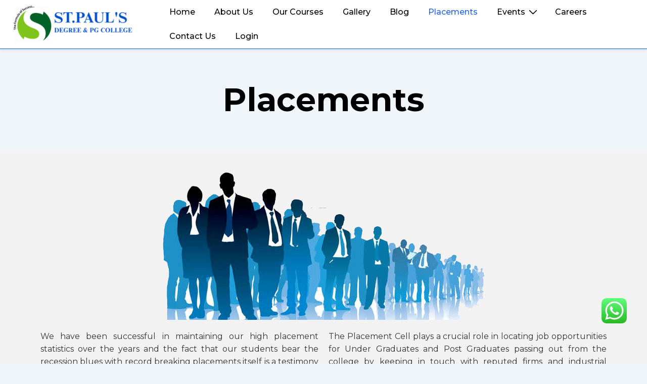

--- FILE ---
content_type: text/html; charset=utf-8
request_url: https://www.google.com/recaptcha/api2/anchor?ar=1&k=6LfoA9EUAAAAAHNlZ5Y1Jnmv4nyyb-lVqf8112Xq&co=aHR0cHM6Ly9zdC1wYXVscy5pbjo0NDM.&hl=en&v=PoyoqOPhxBO7pBk68S4YbpHZ&size=normal&anchor-ms=20000&execute-ms=30000&cb=h0y6gsbiac24
body_size: 49312
content:
<!DOCTYPE HTML><html dir="ltr" lang="en"><head><meta http-equiv="Content-Type" content="text/html; charset=UTF-8">
<meta http-equiv="X-UA-Compatible" content="IE=edge">
<title>reCAPTCHA</title>
<style type="text/css">
/* cyrillic-ext */
@font-face {
  font-family: 'Roboto';
  font-style: normal;
  font-weight: 400;
  font-stretch: 100%;
  src: url(//fonts.gstatic.com/s/roboto/v48/KFO7CnqEu92Fr1ME7kSn66aGLdTylUAMa3GUBHMdazTgWw.woff2) format('woff2');
  unicode-range: U+0460-052F, U+1C80-1C8A, U+20B4, U+2DE0-2DFF, U+A640-A69F, U+FE2E-FE2F;
}
/* cyrillic */
@font-face {
  font-family: 'Roboto';
  font-style: normal;
  font-weight: 400;
  font-stretch: 100%;
  src: url(//fonts.gstatic.com/s/roboto/v48/KFO7CnqEu92Fr1ME7kSn66aGLdTylUAMa3iUBHMdazTgWw.woff2) format('woff2');
  unicode-range: U+0301, U+0400-045F, U+0490-0491, U+04B0-04B1, U+2116;
}
/* greek-ext */
@font-face {
  font-family: 'Roboto';
  font-style: normal;
  font-weight: 400;
  font-stretch: 100%;
  src: url(//fonts.gstatic.com/s/roboto/v48/KFO7CnqEu92Fr1ME7kSn66aGLdTylUAMa3CUBHMdazTgWw.woff2) format('woff2');
  unicode-range: U+1F00-1FFF;
}
/* greek */
@font-face {
  font-family: 'Roboto';
  font-style: normal;
  font-weight: 400;
  font-stretch: 100%;
  src: url(//fonts.gstatic.com/s/roboto/v48/KFO7CnqEu92Fr1ME7kSn66aGLdTylUAMa3-UBHMdazTgWw.woff2) format('woff2');
  unicode-range: U+0370-0377, U+037A-037F, U+0384-038A, U+038C, U+038E-03A1, U+03A3-03FF;
}
/* math */
@font-face {
  font-family: 'Roboto';
  font-style: normal;
  font-weight: 400;
  font-stretch: 100%;
  src: url(//fonts.gstatic.com/s/roboto/v48/KFO7CnqEu92Fr1ME7kSn66aGLdTylUAMawCUBHMdazTgWw.woff2) format('woff2');
  unicode-range: U+0302-0303, U+0305, U+0307-0308, U+0310, U+0312, U+0315, U+031A, U+0326-0327, U+032C, U+032F-0330, U+0332-0333, U+0338, U+033A, U+0346, U+034D, U+0391-03A1, U+03A3-03A9, U+03B1-03C9, U+03D1, U+03D5-03D6, U+03F0-03F1, U+03F4-03F5, U+2016-2017, U+2034-2038, U+203C, U+2040, U+2043, U+2047, U+2050, U+2057, U+205F, U+2070-2071, U+2074-208E, U+2090-209C, U+20D0-20DC, U+20E1, U+20E5-20EF, U+2100-2112, U+2114-2115, U+2117-2121, U+2123-214F, U+2190, U+2192, U+2194-21AE, U+21B0-21E5, U+21F1-21F2, U+21F4-2211, U+2213-2214, U+2216-22FF, U+2308-230B, U+2310, U+2319, U+231C-2321, U+2336-237A, U+237C, U+2395, U+239B-23B7, U+23D0, U+23DC-23E1, U+2474-2475, U+25AF, U+25B3, U+25B7, U+25BD, U+25C1, U+25CA, U+25CC, U+25FB, U+266D-266F, U+27C0-27FF, U+2900-2AFF, U+2B0E-2B11, U+2B30-2B4C, U+2BFE, U+3030, U+FF5B, U+FF5D, U+1D400-1D7FF, U+1EE00-1EEFF;
}
/* symbols */
@font-face {
  font-family: 'Roboto';
  font-style: normal;
  font-weight: 400;
  font-stretch: 100%;
  src: url(//fonts.gstatic.com/s/roboto/v48/KFO7CnqEu92Fr1ME7kSn66aGLdTylUAMaxKUBHMdazTgWw.woff2) format('woff2');
  unicode-range: U+0001-000C, U+000E-001F, U+007F-009F, U+20DD-20E0, U+20E2-20E4, U+2150-218F, U+2190, U+2192, U+2194-2199, U+21AF, U+21E6-21F0, U+21F3, U+2218-2219, U+2299, U+22C4-22C6, U+2300-243F, U+2440-244A, U+2460-24FF, U+25A0-27BF, U+2800-28FF, U+2921-2922, U+2981, U+29BF, U+29EB, U+2B00-2BFF, U+4DC0-4DFF, U+FFF9-FFFB, U+10140-1018E, U+10190-1019C, U+101A0, U+101D0-101FD, U+102E0-102FB, U+10E60-10E7E, U+1D2C0-1D2D3, U+1D2E0-1D37F, U+1F000-1F0FF, U+1F100-1F1AD, U+1F1E6-1F1FF, U+1F30D-1F30F, U+1F315, U+1F31C, U+1F31E, U+1F320-1F32C, U+1F336, U+1F378, U+1F37D, U+1F382, U+1F393-1F39F, U+1F3A7-1F3A8, U+1F3AC-1F3AF, U+1F3C2, U+1F3C4-1F3C6, U+1F3CA-1F3CE, U+1F3D4-1F3E0, U+1F3ED, U+1F3F1-1F3F3, U+1F3F5-1F3F7, U+1F408, U+1F415, U+1F41F, U+1F426, U+1F43F, U+1F441-1F442, U+1F444, U+1F446-1F449, U+1F44C-1F44E, U+1F453, U+1F46A, U+1F47D, U+1F4A3, U+1F4B0, U+1F4B3, U+1F4B9, U+1F4BB, U+1F4BF, U+1F4C8-1F4CB, U+1F4D6, U+1F4DA, U+1F4DF, U+1F4E3-1F4E6, U+1F4EA-1F4ED, U+1F4F7, U+1F4F9-1F4FB, U+1F4FD-1F4FE, U+1F503, U+1F507-1F50B, U+1F50D, U+1F512-1F513, U+1F53E-1F54A, U+1F54F-1F5FA, U+1F610, U+1F650-1F67F, U+1F687, U+1F68D, U+1F691, U+1F694, U+1F698, U+1F6AD, U+1F6B2, U+1F6B9-1F6BA, U+1F6BC, U+1F6C6-1F6CF, U+1F6D3-1F6D7, U+1F6E0-1F6EA, U+1F6F0-1F6F3, U+1F6F7-1F6FC, U+1F700-1F7FF, U+1F800-1F80B, U+1F810-1F847, U+1F850-1F859, U+1F860-1F887, U+1F890-1F8AD, U+1F8B0-1F8BB, U+1F8C0-1F8C1, U+1F900-1F90B, U+1F93B, U+1F946, U+1F984, U+1F996, U+1F9E9, U+1FA00-1FA6F, U+1FA70-1FA7C, U+1FA80-1FA89, U+1FA8F-1FAC6, U+1FACE-1FADC, U+1FADF-1FAE9, U+1FAF0-1FAF8, U+1FB00-1FBFF;
}
/* vietnamese */
@font-face {
  font-family: 'Roboto';
  font-style: normal;
  font-weight: 400;
  font-stretch: 100%;
  src: url(//fonts.gstatic.com/s/roboto/v48/KFO7CnqEu92Fr1ME7kSn66aGLdTylUAMa3OUBHMdazTgWw.woff2) format('woff2');
  unicode-range: U+0102-0103, U+0110-0111, U+0128-0129, U+0168-0169, U+01A0-01A1, U+01AF-01B0, U+0300-0301, U+0303-0304, U+0308-0309, U+0323, U+0329, U+1EA0-1EF9, U+20AB;
}
/* latin-ext */
@font-face {
  font-family: 'Roboto';
  font-style: normal;
  font-weight: 400;
  font-stretch: 100%;
  src: url(//fonts.gstatic.com/s/roboto/v48/KFO7CnqEu92Fr1ME7kSn66aGLdTylUAMa3KUBHMdazTgWw.woff2) format('woff2');
  unicode-range: U+0100-02BA, U+02BD-02C5, U+02C7-02CC, U+02CE-02D7, U+02DD-02FF, U+0304, U+0308, U+0329, U+1D00-1DBF, U+1E00-1E9F, U+1EF2-1EFF, U+2020, U+20A0-20AB, U+20AD-20C0, U+2113, U+2C60-2C7F, U+A720-A7FF;
}
/* latin */
@font-face {
  font-family: 'Roboto';
  font-style: normal;
  font-weight: 400;
  font-stretch: 100%;
  src: url(//fonts.gstatic.com/s/roboto/v48/KFO7CnqEu92Fr1ME7kSn66aGLdTylUAMa3yUBHMdazQ.woff2) format('woff2');
  unicode-range: U+0000-00FF, U+0131, U+0152-0153, U+02BB-02BC, U+02C6, U+02DA, U+02DC, U+0304, U+0308, U+0329, U+2000-206F, U+20AC, U+2122, U+2191, U+2193, U+2212, U+2215, U+FEFF, U+FFFD;
}
/* cyrillic-ext */
@font-face {
  font-family: 'Roboto';
  font-style: normal;
  font-weight: 500;
  font-stretch: 100%;
  src: url(//fonts.gstatic.com/s/roboto/v48/KFO7CnqEu92Fr1ME7kSn66aGLdTylUAMa3GUBHMdazTgWw.woff2) format('woff2');
  unicode-range: U+0460-052F, U+1C80-1C8A, U+20B4, U+2DE0-2DFF, U+A640-A69F, U+FE2E-FE2F;
}
/* cyrillic */
@font-face {
  font-family: 'Roboto';
  font-style: normal;
  font-weight: 500;
  font-stretch: 100%;
  src: url(//fonts.gstatic.com/s/roboto/v48/KFO7CnqEu92Fr1ME7kSn66aGLdTylUAMa3iUBHMdazTgWw.woff2) format('woff2');
  unicode-range: U+0301, U+0400-045F, U+0490-0491, U+04B0-04B1, U+2116;
}
/* greek-ext */
@font-face {
  font-family: 'Roboto';
  font-style: normal;
  font-weight: 500;
  font-stretch: 100%;
  src: url(//fonts.gstatic.com/s/roboto/v48/KFO7CnqEu92Fr1ME7kSn66aGLdTylUAMa3CUBHMdazTgWw.woff2) format('woff2');
  unicode-range: U+1F00-1FFF;
}
/* greek */
@font-face {
  font-family: 'Roboto';
  font-style: normal;
  font-weight: 500;
  font-stretch: 100%;
  src: url(//fonts.gstatic.com/s/roboto/v48/KFO7CnqEu92Fr1ME7kSn66aGLdTylUAMa3-UBHMdazTgWw.woff2) format('woff2');
  unicode-range: U+0370-0377, U+037A-037F, U+0384-038A, U+038C, U+038E-03A1, U+03A3-03FF;
}
/* math */
@font-face {
  font-family: 'Roboto';
  font-style: normal;
  font-weight: 500;
  font-stretch: 100%;
  src: url(//fonts.gstatic.com/s/roboto/v48/KFO7CnqEu92Fr1ME7kSn66aGLdTylUAMawCUBHMdazTgWw.woff2) format('woff2');
  unicode-range: U+0302-0303, U+0305, U+0307-0308, U+0310, U+0312, U+0315, U+031A, U+0326-0327, U+032C, U+032F-0330, U+0332-0333, U+0338, U+033A, U+0346, U+034D, U+0391-03A1, U+03A3-03A9, U+03B1-03C9, U+03D1, U+03D5-03D6, U+03F0-03F1, U+03F4-03F5, U+2016-2017, U+2034-2038, U+203C, U+2040, U+2043, U+2047, U+2050, U+2057, U+205F, U+2070-2071, U+2074-208E, U+2090-209C, U+20D0-20DC, U+20E1, U+20E5-20EF, U+2100-2112, U+2114-2115, U+2117-2121, U+2123-214F, U+2190, U+2192, U+2194-21AE, U+21B0-21E5, U+21F1-21F2, U+21F4-2211, U+2213-2214, U+2216-22FF, U+2308-230B, U+2310, U+2319, U+231C-2321, U+2336-237A, U+237C, U+2395, U+239B-23B7, U+23D0, U+23DC-23E1, U+2474-2475, U+25AF, U+25B3, U+25B7, U+25BD, U+25C1, U+25CA, U+25CC, U+25FB, U+266D-266F, U+27C0-27FF, U+2900-2AFF, U+2B0E-2B11, U+2B30-2B4C, U+2BFE, U+3030, U+FF5B, U+FF5D, U+1D400-1D7FF, U+1EE00-1EEFF;
}
/* symbols */
@font-face {
  font-family: 'Roboto';
  font-style: normal;
  font-weight: 500;
  font-stretch: 100%;
  src: url(//fonts.gstatic.com/s/roboto/v48/KFO7CnqEu92Fr1ME7kSn66aGLdTylUAMaxKUBHMdazTgWw.woff2) format('woff2');
  unicode-range: U+0001-000C, U+000E-001F, U+007F-009F, U+20DD-20E0, U+20E2-20E4, U+2150-218F, U+2190, U+2192, U+2194-2199, U+21AF, U+21E6-21F0, U+21F3, U+2218-2219, U+2299, U+22C4-22C6, U+2300-243F, U+2440-244A, U+2460-24FF, U+25A0-27BF, U+2800-28FF, U+2921-2922, U+2981, U+29BF, U+29EB, U+2B00-2BFF, U+4DC0-4DFF, U+FFF9-FFFB, U+10140-1018E, U+10190-1019C, U+101A0, U+101D0-101FD, U+102E0-102FB, U+10E60-10E7E, U+1D2C0-1D2D3, U+1D2E0-1D37F, U+1F000-1F0FF, U+1F100-1F1AD, U+1F1E6-1F1FF, U+1F30D-1F30F, U+1F315, U+1F31C, U+1F31E, U+1F320-1F32C, U+1F336, U+1F378, U+1F37D, U+1F382, U+1F393-1F39F, U+1F3A7-1F3A8, U+1F3AC-1F3AF, U+1F3C2, U+1F3C4-1F3C6, U+1F3CA-1F3CE, U+1F3D4-1F3E0, U+1F3ED, U+1F3F1-1F3F3, U+1F3F5-1F3F7, U+1F408, U+1F415, U+1F41F, U+1F426, U+1F43F, U+1F441-1F442, U+1F444, U+1F446-1F449, U+1F44C-1F44E, U+1F453, U+1F46A, U+1F47D, U+1F4A3, U+1F4B0, U+1F4B3, U+1F4B9, U+1F4BB, U+1F4BF, U+1F4C8-1F4CB, U+1F4D6, U+1F4DA, U+1F4DF, U+1F4E3-1F4E6, U+1F4EA-1F4ED, U+1F4F7, U+1F4F9-1F4FB, U+1F4FD-1F4FE, U+1F503, U+1F507-1F50B, U+1F50D, U+1F512-1F513, U+1F53E-1F54A, U+1F54F-1F5FA, U+1F610, U+1F650-1F67F, U+1F687, U+1F68D, U+1F691, U+1F694, U+1F698, U+1F6AD, U+1F6B2, U+1F6B9-1F6BA, U+1F6BC, U+1F6C6-1F6CF, U+1F6D3-1F6D7, U+1F6E0-1F6EA, U+1F6F0-1F6F3, U+1F6F7-1F6FC, U+1F700-1F7FF, U+1F800-1F80B, U+1F810-1F847, U+1F850-1F859, U+1F860-1F887, U+1F890-1F8AD, U+1F8B0-1F8BB, U+1F8C0-1F8C1, U+1F900-1F90B, U+1F93B, U+1F946, U+1F984, U+1F996, U+1F9E9, U+1FA00-1FA6F, U+1FA70-1FA7C, U+1FA80-1FA89, U+1FA8F-1FAC6, U+1FACE-1FADC, U+1FADF-1FAE9, U+1FAF0-1FAF8, U+1FB00-1FBFF;
}
/* vietnamese */
@font-face {
  font-family: 'Roboto';
  font-style: normal;
  font-weight: 500;
  font-stretch: 100%;
  src: url(//fonts.gstatic.com/s/roboto/v48/KFO7CnqEu92Fr1ME7kSn66aGLdTylUAMa3OUBHMdazTgWw.woff2) format('woff2');
  unicode-range: U+0102-0103, U+0110-0111, U+0128-0129, U+0168-0169, U+01A0-01A1, U+01AF-01B0, U+0300-0301, U+0303-0304, U+0308-0309, U+0323, U+0329, U+1EA0-1EF9, U+20AB;
}
/* latin-ext */
@font-face {
  font-family: 'Roboto';
  font-style: normal;
  font-weight: 500;
  font-stretch: 100%;
  src: url(//fonts.gstatic.com/s/roboto/v48/KFO7CnqEu92Fr1ME7kSn66aGLdTylUAMa3KUBHMdazTgWw.woff2) format('woff2');
  unicode-range: U+0100-02BA, U+02BD-02C5, U+02C7-02CC, U+02CE-02D7, U+02DD-02FF, U+0304, U+0308, U+0329, U+1D00-1DBF, U+1E00-1E9F, U+1EF2-1EFF, U+2020, U+20A0-20AB, U+20AD-20C0, U+2113, U+2C60-2C7F, U+A720-A7FF;
}
/* latin */
@font-face {
  font-family: 'Roboto';
  font-style: normal;
  font-weight: 500;
  font-stretch: 100%;
  src: url(//fonts.gstatic.com/s/roboto/v48/KFO7CnqEu92Fr1ME7kSn66aGLdTylUAMa3yUBHMdazQ.woff2) format('woff2');
  unicode-range: U+0000-00FF, U+0131, U+0152-0153, U+02BB-02BC, U+02C6, U+02DA, U+02DC, U+0304, U+0308, U+0329, U+2000-206F, U+20AC, U+2122, U+2191, U+2193, U+2212, U+2215, U+FEFF, U+FFFD;
}
/* cyrillic-ext */
@font-face {
  font-family: 'Roboto';
  font-style: normal;
  font-weight: 900;
  font-stretch: 100%;
  src: url(//fonts.gstatic.com/s/roboto/v48/KFO7CnqEu92Fr1ME7kSn66aGLdTylUAMa3GUBHMdazTgWw.woff2) format('woff2');
  unicode-range: U+0460-052F, U+1C80-1C8A, U+20B4, U+2DE0-2DFF, U+A640-A69F, U+FE2E-FE2F;
}
/* cyrillic */
@font-face {
  font-family: 'Roboto';
  font-style: normal;
  font-weight: 900;
  font-stretch: 100%;
  src: url(//fonts.gstatic.com/s/roboto/v48/KFO7CnqEu92Fr1ME7kSn66aGLdTylUAMa3iUBHMdazTgWw.woff2) format('woff2');
  unicode-range: U+0301, U+0400-045F, U+0490-0491, U+04B0-04B1, U+2116;
}
/* greek-ext */
@font-face {
  font-family: 'Roboto';
  font-style: normal;
  font-weight: 900;
  font-stretch: 100%;
  src: url(//fonts.gstatic.com/s/roboto/v48/KFO7CnqEu92Fr1ME7kSn66aGLdTylUAMa3CUBHMdazTgWw.woff2) format('woff2');
  unicode-range: U+1F00-1FFF;
}
/* greek */
@font-face {
  font-family: 'Roboto';
  font-style: normal;
  font-weight: 900;
  font-stretch: 100%;
  src: url(//fonts.gstatic.com/s/roboto/v48/KFO7CnqEu92Fr1ME7kSn66aGLdTylUAMa3-UBHMdazTgWw.woff2) format('woff2');
  unicode-range: U+0370-0377, U+037A-037F, U+0384-038A, U+038C, U+038E-03A1, U+03A3-03FF;
}
/* math */
@font-face {
  font-family: 'Roboto';
  font-style: normal;
  font-weight: 900;
  font-stretch: 100%;
  src: url(//fonts.gstatic.com/s/roboto/v48/KFO7CnqEu92Fr1ME7kSn66aGLdTylUAMawCUBHMdazTgWw.woff2) format('woff2');
  unicode-range: U+0302-0303, U+0305, U+0307-0308, U+0310, U+0312, U+0315, U+031A, U+0326-0327, U+032C, U+032F-0330, U+0332-0333, U+0338, U+033A, U+0346, U+034D, U+0391-03A1, U+03A3-03A9, U+03B1-03C9, U+03D1, U+03D5-03D6, U+03F0-03F1, U+03F4-03F5, U+2016-2017, U+2034-2038, U+203C, U+2040, U+2043, U+2047, U+2050, U+2057, U+205F, U+2070-2071, U+2074-208E, U+2090-209C, U+20D0-20DC, U+20E1, U+20E5-20EF, U+2100-2112, U+2114-2115, U+2117-2121, U+2123-214F, U+2190, U+2192, U+2194-21AE, U+21B0-21E5, U+21F1-21F2, U+21F4-2211, U+2213-2214, U+2216-22FF, U+2308-230B, U+2310, U+2319, U+231C-2321, U+2336-237A, U+237C, U+2395, U+239B-23B7, U+23D0, U+23DC-23E1, U+2474-2475, U+25AF, U+25B3, U+25B7, U+25BD, U+25C1, U+25CA, U+25CC, U+25FB, U+266D-266F, U+27C0-27FF, U+2900-2AFF, U+2B0E-2B11, U+2B30-2B4C, U+2BFE, U+3030, U+FF5B, U+FF5D, U+1D400-1D7FF, U+1EE00-1EEFF;
}
/* symbols */
@font-face {
  font-family: 'Roboto';
  font-style: normal;
  font-weight: 900;
  font-stretch: 100%;
  src: url(//fonts.gstatic.com/s/roboto/v48/KFO7CnqEu92Fr1ME7kSn66aGLdTylUAMaxKUBHMdazTgWw.woff2) format('woff2');
  unicode-range: U+0001-000C, U+000E-001F, U+007F-009F, U+20DD-20E0, U+20E2-20E4, U+2150-218F, U+2190, U+2192, U+2194-2199, U+21AF, U+21E6-21F0, U+21F3, U+2218-2219, U+2299, U+22C4-22C6, U+2300-243F, U+2440-244A, U+2460-24FF, U+25A0-27BF, U+2800-28FF, U+2921-2922, U+2981, U+29BF, U+29EB, U+2B00-2BFF, U+4DC0-4DFF, U+FFF9-FFFB, U+10140-1018E, U+10190-1019C, U+101A0, U+101D0-101FD, U+102E0-102FB, U+10E60-10E7E, U+1D2C0-1D2D3, U+1D2E0-1D37F, U+1F000-1F0FF, U+1F100-1F1AD, U+1F1E6-1F1FF, U+1F30D-1F30F, U+1F315, U+1F31C, U+1F31E, U+1F320-1F32C, U+1F336, U+1F378, U+1F37D, U+1F382, U+1F393-1F39F, U+1F3A7-1F3A8, U+1F3AC-1F3AF, U+1F3C2, U+1F3C4-1F3C6, U+1F3CA-1F3CE, U+1F3D4-1F3E0, U+1F3ED, U+1F3F1-1F3F3, U+1F3F5-1F3F7, U+1F408, U+1F415, U+1F41F, U+1F426, U+1F43F, U+1F441-1F442, U+1F444, U+1F446-1F449, U+1F44C-1F44E, U+1F453, U+1F46A, U+1F47D, U+1F4A3, U+1F4B0, U+1F4B3, U+1F4B9, U+1F4BB, U+1F4BF, U+1F4C8-1F4CB, U+1F4D6, U+1F4DA, U+1F4DF, U+1F4E3-1F4E6, U+1F4EA-1F4ED, U+1F4F7, U+1F4F9-1F4FB, U+1F4FD-1F4FE, U+1F503, U+1F507-1F50B, U+1F50D, U+1F512-1F513, U+1F53E-1F54A, U+1F54F-1F5FA, U+1F610, U+1F650-1F67F, U+1F687, U+1F68D, U+1F691, U+1F694, U+1F698, U+1F6AD, U+1F6B2, U+1F6B9-1F6BA, U+1F6BC, U+1F6C6-1F6CF, U+1F6D3-1F6D7, U+1F6E0-1F6EA, U+1F6F0-1F6F3, U+1F6F7-1F6FC, U+1F700-1F7FF, U+1F800-1F80B, U+1F810-1F847, U+1F850-1F859, U+1F860-1F887, U+1F890-1F8AD, U+1F8B0-1F8BB, U+1F8C0-1F8C1, U+1F900-1F90B, U+1F93B, U+1F946, U+1F984, U+1F996, U+1F9E9, U+1FA00-1FA6F, U+1FA70-1FA7C, U+1FA80-1FA89, U+1FA8F-1FAC6, U+1FACE-1FADC, U+1FADF-1FAE9, U+1FAF0-1FAF8, U+1FB00-1FBFF;
}
/* vietnamese */
@font-face {
  font-family: 'Roboto';
  font-style: normal;
  font-weight: 900;
  font-stretch: 100%;
  src: url(//fonts.gstatic.com/s/roboto/v48/KFO7CnqEu92Fr1ME7kSn66aGLdTylUAMa3OUBHMdazTgWw.woff2) format('woff2');
  unicode-range: U+0102-0103, U+0110-0111, U+0128-0129, U+0168-0169, U+01A0-01A1, U+01AF-01B0, U+0300-0301, U+0303-0304, U+0308-0309, U+0323, U+0329, U+1EA0-1EF9, U+20AB;
}
/* latin-ext */
@font-face {
  font-family: 'Roboto';
  font-style: normal;
  font-weight: 900;
  font-stretch: 100%;
  src: url(//fonts.gstatic.com/s/roboto/v48/KFO7CnqEu92Fr1ME7kSn66aGLdTylUAMa3KUBHMdazTgWw.woff2) format('woff2');
  unicode-range: U+0100-02BA, U+02BD-02C5, U+02C7-02CC, U+02CE-02D7, U+02DD-02FF, U+0304, U+0308, U+0329, U+1D00-1DBF, U+1E00-1E9F, U+1EF2-1EFF, U+2020, U+20A0-20AB, U+20AD-20C0, U+2113, U+2C60-2C7F, U+A720-A7FF;
}
/* latin */
@font-face {
  font-family: 'Roboto';
  font-style: normal;
  font-weight: 900;
  font-stretch: 100%;
  src: url(//fonts.gstatic.com/s/roboto/v48/KFO7CnqEu92Fr1ME7kSn66aGLdTylUAMa3yUBHMdazQ.woff2) format('woff2');
  unicode-range: U+0000-00FF, U+0131, U+0152-0153, U+02BB-02BC, U+02C6, U+02DA, U+02DC, U+0304, U+0308, U+0329, U+2000-206F, U+20AC, U+2122, U+2191, U+2193, U+2212, U+2215, U+FEFF, U+FFFD;
}

</style>
<link rel="stylesheet" type="text/css" href="https://www.gstatic.com/recaptcha/releases/PoyoqOPhxBO7pBk68S4YbpHZ/styles__ltr.css">
<script nonce="P220Z1ZYxzsXo1yHlCDH4g" type="text/javascript">window['__recaptcha_api'] = 'https://www.google.com/recaptcha/api2/';</script>
<script type="text/javascript" src="https://www.gstatic.com/recaptcha/releases/PoyoqOPhxBO7pBk68S4YbpHZ/recaptcha__en.js" nonce="P220Z1ZYxzsXo1yHlCDH4g">
      
    </script></head>
<body><div id="rc-anchor-alert" class="rc-anchor-alert"></div>
<input type="hidden" id="recaptcha-token" value="[base64]">
<script type="text/javascript" nonce="P220Z1ZYxzsXo1yHlCDH4g">
      recaptcha.anchor.Main.init("[\x22ainput\x22,[\x22bgdata\x22,\x22\x22,\[base64]/[base64]/bmV3IFpbdF0obVswXSk6Sz09Mj9uZXcgWlt0XShtWzBdLG1bMV0pOks9PTM/bmV3IFpbdF0obVswXSxtWzFdLG1bMl0pOks9PTQ/[base64]/[base64]/[base64]/[base64]/[base64]/[base64]/[base64]/[base64]/[base64]/[base64]/[base64]/[base64]/[base64]/[base64]\\u003d\\u003d\x22,\[base64]\x22,\x22w4cew71sw41tw4w4w5zDg8OOTcK9bsKzwozCosOnwpR/[base64]/DpMKCw7bCpjx7woDCpjo8G8KJIcK/WcKqw4Bowqwvw4tVVFfCgcOsE33CqMKCMF1hw7zDkjwmUjTCiMO0w54dwroVARR/eMOKwqjDmFvDgMOcZsKzYsKGC8OAcm7CrMOdw4/DqSICw4bDv8KJwqrDpyxTwoDCi8K/[base64]/w74Ew5fDlR3DgMKew7DCo2Bkw7Vuw58Pf8KYwrXDvCDDimM6XX1+wrHCnyrDgiXCkydpwqHCsjjCrUsXw50/[base64]/w4xRIMOELhkTAMKKK2bDucKCccKxw7TCtw3CnTFEa157woDDvggOakfCjsKLdBPDpsO1w6FCJV/[base64]/wqTCkyNcRzl5bcOEV8OqwqHDrAgowqHDrCR/w5LDrsO7wrNtwoLCjkbCrlzCkcKrb8KkJcOLw4R0wrZMwo7CksOAdmhZQQvCvcKqw6Zww7jCgDsbw5FVK8KCwpXDp8KTEMKQw7XDhsKtwpFPw7RaJQx5wpc6fgfCiQjCgMOmOG/Dk3vDhyUdLcO7wq/Co1M3wrXDj8Kmelosw4nDlMO4JMKAMXLCiBrCvDFRwroXfG7CpMOVw41OdHbDkEfDpcOPO13DnsKHCQdoFMK1LwdbwrfDmsOCG2UIw4FyTjlLw5E+HBfDk8KuwrEQGcO/w5/CqcOwUwrCqMOAw5HDqTPDmMOow4V/w7sBIlbCsMK2JsOgfyzCrsOVMzzCk8ObwrRGUlwYw7UkGWtTbcO4wo9swp7Cv8Oiw7p1ThPCmTtfw5RWw5IRw6oEw65Iw47CrMOsw4UDd8KTSH7DjMKtwpBTwonDnUHDgcOsw6U8LmZKwpHChcKWw5gPKAZVw7vCrXnCuMO/XsObw6XCoX9kwpRGw5A1wrnClMKWw7tbZX7DjTPDiTvCvMOTXMODwo9Nw6vDn8KNeR7ChU/Dnk/CrXvDocO/RMOgSMKZV1TDp8KFw6XDncOQXsKGw5DDl8OBecK5MsKzA8OMw61gZMOrNMOfw4TCkMKzwqs2woZlwq8iw4w3w4rDpsK/w5DCs8KsSAs+GihoVmBfwqkkw4/DlsODw7vCoEHChcOOQBwTwqthL2Ekw4N9aEbDlCLChxkewqprw50EwpFcw5U5wovDtTFUWsOfw4zDjQ1PwqXCqWvDu8KuU8KRw73Dt8K+wq/[base64]/[base64]/woVWw65ZEcK0SxTDvGDDpsKMwo4YwqzDhcOcfnjCkMKbwpzCuUtJFcKKw619wqnCi8K8XMKZIhXCvQHCiQbDn0EkRcKKYwzCucKSwpI+wrIuM8KVwrLChmrDqsOHFxjCglY0FsKiUsKfOzzCmhHCrmXDhVlxXMKqwr7DrzpIOUpofCNOXTpow6txLA/DhE7Dl8KLw6/ClkA7cUDDjQkmZFfDjMOmwqwJVsKScVRFwrtFUmlkw5jDmMO3wr/[base64]/CqsObw4jDrMKuw7rDoxPDnsKIwo1Xw61rw5w8I8OkVMKUwotALcK9w5TClcKww4s/SEAGVDvCrGjDoHHDlQ3CvlQSU8KmRcO8FsKAawBFw7U1ezvCny7DgMOYPsK6w4XCokxVwr5TAMO9BMKgwrR+fsKgOMKZNTFNw5J/dT4CCMOQw4jDgBrCqzZXw7fDhMKXZ8OHw4HDoxfCoMK+VsOhCCFGCMKNTTZLwro5wpYVw5Mjwq4iwoBTfMOBw7sdw7bDm8KPwqQ2wqXCpHcaLMOgacOTP8OPw4zDrV9xasKUJMOfQS/[base64]/[base64]/[base64]/[base64]/CnxPDiHQew4/DlyTCpTACSWHCnn9swrPDosO8w7jCtQlzw5TCqMOUwoXDr3ghNMKtwqdowoFHGcO6DCfCgsOeOcKYKFLClcKKwp8twrIEIMKiwrbChQNzw7vDhMOjFQ/[base64]/DmsKBwotJQ0Z1wopFR8OVwox5OMO8wonDjCY0I3JNw4diwp9PSlMSBcOuUMKleRvDgcOsw5LCj0pzXcOYcAFJwqfDpsK6I8K4c8KMwpohwqzCu0IWw7IzL3fDhGZbw7YQHWbCqMOwajFlQ1XDrcOsbn/CjB3DiQd+GCp6wqLDt0HDrG11wofDhwIqwrEkwrNnQMOEwoZhCk/DpsKLw6x/BBs8M8O1w43DlWsQbh7DlBTDtcOTwqFtw6fDiDXDkcOQRsOHwrLCh8Okw5FGw4tww7vDncOJwoURw6ZxworDtsKfJcOEasOwVw4OdMOsw4PCncKNEcKew5fDkUfDs8K/EQbDvMO9VCZmwoQgZMOVacKMO8OEO8OIwobDtwAewqBnw75OwrNmw4LDmMKVwrvDixnCi3PDrTtyPMKeMcOrwqtzw43CmC/[base64]/DrcOcwq3DlggMw5lFP0DDnRl/[base64]/[base64]/[base64]/DkgZdwrrCrsOjwoLDihsTfMOXw5sUZkcywpNLw41WA8KpcsKJw4vDkhY5XMKwOmbDjDwww7Bqb2/CuMKzw68ywq/CksK7LnUvwpB8WRoowrF9GMOmwrhrUsO2wqfCt09Gwr/Dt8Onw5k3fS9NA8OGWxduwoVKFsKPwozCu8K1w4AOwrHDiGNxwo5awrB/VjkEE8OZDnLDgy3Ck8OHw4cEw7pSw5MbXlp2FcOgIV7Cs8KdVsOTAW1/RSnDun1AwrHDpVNEPsKnw7VJwphxw68cwoxseWt+IcOqRMO7w6RxwqFZw7jDusOgCMKDwqMdGTxeYMK5wo9FOx0+RT43wqvDicOKGcKoEMOvKx/Cjg/CkMOGOsKqORl/w67DvcO7dcO6wr0ZI8OAEH7CrcKdw4bCrXrCkw53w5nCgcOrw7cGQV1rM8KSfQjCnAbCg1wmwovDtcOFw73DkSDDuwJxJkpJY8KDwpcPAsONw40EwoAXGcKSwovDhMObw4gzwovCvR1LBD/CsMOnw6R1D8K9wr7DsMKRw7XClRAaw5FDbjh4clIdwp1/[base64]/CgcO/wqQ/LCPCscKKw5rCpUlMPMKXw4LCug5/wrx0AWMswp8BG2nDmGUww7QND1F9wp/CnXcywrdgScKwbhzDuH3CgsOzw4nDlsKbKsOqwr4WwoTClsOJwpl7JcOywpnCmsKxMcKxPzPDtMOTRSPCh1R9E8KhwoXCl8OgbcKXL8KywqzCmE3DgxrDsQbCiR/CgcKdHBIXw61Ow7XDpsKgB2/DuTvCsTssw4HClsKtLsK/wrMbw7s5wqbDgMOTS8OMNV7CtMK0w5/[base64]/Dn0dJw6NjVcOzw68fw7QOFMOsJwPCosOVe8Oaw6XDjsKRAGQ2L8OiwprDkH0vwrrCjU3DmsO5HsKHTC/DhxXDoTrCscOhKV7Drw8vwq5MAEFxHMOaw6B8PsKlw6bCtnbCi3fDk8Kww7bDtjlZw4/Dpx5XFMOewpTDgivCmz9bw4DCjHkDwoTCh8KOQcOTcMK3w6PDlENjUQrCu35Dw6A0dA/CgU0Lwo/DlsO/e20/[base64]/DqcK8b2dBw7vCrx7Dk8Odwr/DhQLChwJiVk/DnnQLDcKuw77CjhPDssOHIybCsz5OJU9WDMKOW27CtsKgwrhQwqoew6N6OMKswpfDucOOwp/CqUrCjltkAsK9O8ONCnTCi8OWOhspccOQYGNWBT7Do8O7worDhUjDuMKww7VOw74fwq0gwpRlVVfCn8O/[base64]/CtHAJRcKHZMK7ZcOJd2cWU8KPbMKKwpgIw4bCtiFkGxXDtBYTBMKtO1ZRIAwmMC8nKw7Cs2/DqDfDpAArw6Uvw4RmGMKzNHFuIcKLw7nDlsOxw5nCiydFwrAFasKJVcO6SWvCqF51w5hwAzHDkxbCq8Kpw57CpE5fdxDDpTB7UsObwp5jEQg7Z0lNFXtZDCrCt07ChcOxABHDpVHDmjjDs13Ds0rDrWfCpx7Ch8O/KsKnMmDDj8OuRmY2GCR8ewDCm3oREwxVSsKnw5nDusOEQ8OOYsOrAcK5YSorb25nw6zCvsOzFm5Pw77Dn1XCh8OOw4fCq2rCnlgBw7gawrwhE8OywpPDmUx0wpPDgl3DgcKLJMK1wql8DsKLCTFdUMO9w4E5wrXDlk/[base64]/DuyzDrsOYbz3DqzHCnUInW8KswoXCmiTCsRbCkF/DtE/DiD/CkBpvCTDCgcKkGMKpwoPCgcO4TiMTwojDh8OrwrItflIOdsKqwr9gbcORw712w5bCgsO9HWQvwrvCtjsqw6LDm3ltwoAOwr1zVmnCt8Otw6nCqMKXfQzCp1fCncOKNcO/w5tVBnbDg2zCvlMrD8Kiw6JCd8KWcSrCrkfCoRVFwqkRNx7DrcKzwpQewqTCj23Du2V9FS1yOMOHADBAw4ZCMsOEw6dnwoAGUiRww7ESwp3CmsOjI8OzwrfCiwnDpxg7QG/CsMK3Nhsaw57CuwjDkcKqwrgFWBTDp8OzKHvCvsO1AWwQeMK3VsOGw4UVXGzDt8Khw6vDlQLDs8OsYMK3McKpW8O+YzAeCcKVwonDlFQxwqM3BE/DqkrDmyrCqsOWUxVNw4PDtcKYwpDCo8OowqYgwqkfw4dFw5Rgwq4+wqXDqsKKw7NKw4ZnKUXCtMKyw7s6wqxDw5NqFMOCN8Oiw4nCusOPw5U4DErDvMOgwoLCvH3Do8Oaw5PCjsOFw4R/T8O0FsKZU8OiAcKmw6hqcMKNcgRFw6rDnxcww5waw7PDjgXClsOKQcO3BzjDt8Oew5DDoCFjwpwoHCUjw704XcKPPMOHw7leIRplwpxGOAbCgk17MMO4UBcDKsKxw5fCp1pLY8KQBcKsZMOfAijDgm7Dn8ObwqLChsKCwq/DvsKiQsKCwqALS8Kiwq06wrXCtHgewqBlwq/DuwrDn3g0EcOFV8O6CiswwosIPsObIcO7LllXTEbDizvDpHLChx/DgcOqR8OswrPDnVBnwoEzH8KQCyLDvMOXw5JcOF5jw6JEw4BKRcOcwrM6FHLDrxYwwq9VwoofCWk/[base64]/Cjx5UN0BbIVtvCMKswotpw5Efw4DCgMOuCcKdCsOKw5vCmcOremfDjsKhw4HClwg0wq01w5HCi8KFb8KoJMOVbBF0w7BGbcOLKG8xwrDDvzPDpHhYw654Dz7DkcKAJGpvXQLDrcOSwr8PIsKNwoHDncO4wp/[base64]/[base64]/DucKWw6DCqsKwIsOxwqfDkSxWw4xGKcK1w6/DpUNsf1XDpABrw5PCqMK+WsOFw77DmcKcOMKdw6dtcMOWb8KmHcKTGmISwrxLwpZQwqF8wpjDtGphw7JtR3rCmVIlwpPChcONLQxbS2FtHRLDpsO9wovDkBtaw440OjpzPH5cwpUJTVwlL2NWKFnCsm1zw7PDo3PCrMKtworDv3pPLxYLworDgSbCl8Kxw4Aew6dtw7/CjMKowr8sCxnCncKywqQdwrZRw7/CvcK0w4zDqW9pUWNrw6JRSHgvYHDDlsKowqsrUHFlVXENwpvDiHbDlWrDuiDChjjCsMKEQDdWwpbDpDAHw4/[base64]/CkcKJZSgnLC3Cr8KPM8O5wrvCocKfagvChDbDt0VKw4bDmcOxw7orwpPCkljDl1TDg0tlTGcQI8OPU8OTYsK4w74SwoEAKwbDnGkpw6FTJUfDrMONwqlBcMKHwpEafl1kw4F3w5w1Z8OUTy7CmHEeesOlLi4xM8KFwqkRw5rDmsO9VDLDuCfDnBHCt8OCMx/[base64]/CjHADw7rCkcKZFsKHw6FRIMKnSTxwH0NUwopnwqd8FMOOLXzCsRJWGcKhwpnCisOQw4AAXB/ChsO1EG5NCcO7wrHCuMKYwpnCncOOwqPCosO9w5XCoA1PNMKnw4ouaxpWw6TDsAbCucOfw67DvMO6TsOJwqPCs8KewoPCuChfwq5tWsOqwq9ywoxCw4PDs8O/SFDCj1XCri1nwplNM8OhwpvDrsKQS8OiwpfCusKFw7BTPnbDjMKgwrfCp8OJfX3DhkJLwqTDiwEbwojCr1/[base64]/DvMK6w4ZlwrYPw5XCrFMHW8KmPm1iwp7CvcORw6sGwpl5w5TDvGMFQ8KTS8O5aER4U3pbIn8RAw3DqzfDoBDCrcKkwqEswoPDtMOBR0ozSyNBwrVPOMOtwoHDgcOWwphPX8Kkw7gweMOgwoQbesOlHmHCisKyeB/[base64]/[base64]/DiVx/acK4Un7Dk8OkLh86TsKlRTITwrHDul8lwoV1cSjCiMOpwqzDsMKew5bDqcOrL8OcwpTChcKMSsOsw7/DrcKZwqTDr0c1AMOIwpHDmsOYw4Y/CRcHdMOhw7LDlQZpw6l8w7DDsER4wqHCgE/[base64]/Dn0Usw4UtU8KYZMO8ScKHwp7DgsKGJEfCkxxMw4EUwo4gw4UWw6UEaMOaw4/CsWdxCMORWnnCqMKVd2TDlUA7cXTDn3fDnX/DlcKDwp5Awq9YLTPDuyVJwqPCrcKYw4dBdsK3bzrDpSTDncOdw7AcI8KQwr0ta8OMwofDocOzw7PDk8OqwoVrw4s0e8Oewp8Bw7nCrAZfOcO5w63CjDxWwq/[base64]/[base64]/[base64]/DusOdwobDoCjCiMOlZMOlwpoYIl/DvSDCj8Ocw4zCicOWw5/CryLCicKtwroTesOgPMK7ViUzwqh2wocrJkZuAMOdR2TCpD/DtsKqbSbCnGzDplo8TsO2wq/[base64]/[base64]/Di0l8esKMYSlsw43ClCzCnsOpYMOJbcOGw5bCgcO3csK1wqnDqMOwwohRWlIJwqTClMKtwrdRcMKBX8KBwrthZ8Kdwrlcw4LCk8OOJsKOw7/DjMK2UVvDqh3CpsKXw5zCmcO2bUlVacKLQMOZw7U8woIhGh8pCi0swoTCsU/Cp8KFLhTDlGvCmRAqaHrCo3IcBMKcPMOYH2fClUbDv8K/w7lWwrMSDD/Ch8K2w607OifCgybDkVxBFsOJw4bDhRJJw5TCh8OuHgMSwprDqMKmaXHCvTEuw6daKMK/XMKVw6TDoHHDicKwwozCo8K3wp5IUMOJw4jClCY3w4TCkcOSfC/DgS81EBHDiHzDqMOew59yKCTDqk7DrcOlwrQcwoXDjlLDkyMPwrvCmz/Cl8OiAUU6MjDCh33Du8KowrzDvcKdb17Ck1vDvMO6c8OAw4/CsA5sw7RIZsK5bxEtdsOhw5Amw7XDgXwAb8KFHw9Zw4vDqsKkw5zDnsKCwqLCicOyw5gpFMKHwq19worCqcKPA3wPw4HDncKgwqTCvMK0eMKIw6khCVF7w58fwo94G0Yuw4olB8KSwoUMUBPDvl1/RWPCmsKiw4jDnMOqw7t+MQXCnirCtnnDsMKMNCPCsAfCpsKow79cwqrClsKoAcKfwqE3BVVYw5bDnMOaYxRGfMODd8O4eFXCj8O8w4VsL8O/FgMkw5/CiMOJYsO1w7fCmEXCnWUpYS89I1vDmsKdwpDCqUEbe8O+HsOLwrHDlcORNMOUw4ciJcKQwpMQwqtwwprCiMKPC8K5wrLDocK/AcOEw5DDnsO5w5jDrkXDuillw5FAAMKpwqDCs8KiScK/w4HDp8OcJzkTw6XDrsO9UsKsL8Kwwp0dQsOCGsKRw7JHc8Kbfz9fwpvCkcKbCi0sFsKswpHDmTNeThfCg8OdG8OqYEkQUXTClMKBPxF4cWsBAsKcZH3DicK/[base64]/w6M+FMOkw4RiO2fCn1pZa8OAwr/[base64]/[base64]/[base64]/CmFd8wq3CqBUfJcOVVzJlCMOYw54Lw4tJw4rDvMOqNEd4w64jZsOPw61fw7TCqVrColnCs2UQwo/CnHddw5xeOWPDq0zCqsOxOsKYWRIuJMKiPsKsblXDkhvDusKCUjvCrsOdwoTCon46BcOGNsKww6YsJMOnwq7Drk45w6bClcKdJQfDik/Cm8OSw4/[base64]/CnH/Cn8OePcOgw74lP8O4VlMpOMOYwqjDlcKGwrI1XWfDhcKxw5bCm1HDpyXDomFjN8OeQ8O1wo7CmMOsw4PCqw/Dl8OAQ8KkVhjCpsKWwqAKSmLDpDbDkMK/WFJow4Zbw4dXw61AwrbCosO7f8Oww6bDu8OzViISwqAqw58YbcOUJWJkwpZdwoDCusOPXQFZKcO9wo7Cp8OfwrXCkxMmWsOpC8KZAAMUfl7Cq2o1w7LDrcOJwpnCjMOCw4zDmMK/woo0wo/Djgcswq19NiFTW8KPw5fDmwrCqi3CgwhRw4TCosORI0bCgWBHdUjDsmXCu0sMwq10w4XDh8K6w4PDq0vChMKww6rCqMOew7NMO8OSDsOjNh9rMFI1ScKgw4Bhwp58w5pVw4kZw5RKw4MAw7LDlsORIS5Xwp52eljDu8KXOcKfw7bCrsOhJMOlGwfDoz/[base64]/DqiXCkz7DjkVJw4rCh1YDFi85PcO8OsKswoTDnMOZGsOIwrpFCMKrwrzDjcKAw6zDnMKiwp/Clz/Chg3CuUd+JVjDtB3CoSPCqMORLsKoWmwvNHHCmMOQPH3Dt8OQw4LDqMOkRxIKwrvDoyLDhsKOw5c6w7AaCcKhOsKVSMKaZTPDum3CssO3HGolw7QnwqVQw4bCuVEpPVEpDMKow7dPQAfCu8KyYsOiB8Khw5hgw4fDkiXDmV/[base64]/WQI9fRrCpyzDg8O7EcKVakfCs2gJT8KHwpNMw69zwrjCjsOMwpbChMKaLsOaZErDssOEworCh3hpwqk+W8Kqw7hZWcO7NmPDp1XCpgg2DcK6KmPDpMKsw6jCmDvDpz3Du8KQRnNtwo/CnwbCgRrDtyZcF8OXG8OwPh3DosKowonCucKsRQHDgk4oLcKWSMObwqIhw6nChcOxb8K1w6bCtAXChC3CrDABcMKoeRcIw6zDhhtEVMKlwrDCm0bCrjk8wospwqsbTRLCrnDDmmfDmCXDrQPDgQ/CosOTwowzw6oDw7rDl3MZwrtFwqLDqXnCocKawo3Dq8Orc8Kvwqg8CkItwrzCucKFw5Qdw73Dr8KaGzHCvQbDvWbDm8OjYcKewpVgw7ZRw6NRw6kAw60tw5TDgcOzbcOKwpvDpcKQacKkWMK9KsKZDMOcw7PCrGoIw4ISwoJkwq/DlX7DvWHCoBfCl3HCnF3DmRoDIFsxwoTDvgrDmsKbUjs6E17DjcKuen7DjhHDkU3Cs8K/w6LCqcKIFEDClxcsw7dhw75lwqo4wpJTaMKnN2psKFPCosKDw4l3w4cUD8KNwohkw6HCqFvCr8KwUcKjw5/Cg8KMP8KPwrjCmsOMcMO4aMK0w5bDvsKFwrNkw58ywqvCpnE3w43Cm1fDt8K/wr0Lw5fCoMKTDnfDpsOoSj7DvW3DuMKOHiLDk8O1worCrAdrwrZQwqJBPsKrU0wKWAMiw5tFw6zDuFgpasOPMsKJKMO9w4PChsOGITfCjsO6e8KUR8KwwrM/w510wpTCnMOrw6wVwq7DnsKKwoMHwoPDrG/ClhUawoY4w54Dw5rDnytHXMKaw7bDq8Ogf1UDYMKew7Z4w7zCgHsiw6XDsMOFwpDCocKYw5nCjcK0D8O8woJCwr0twqUDw6DCoC9Lw63CogTDqxTDvwl0TsOdwpJww78NCsOawoPDucKBYTTCrCdzYgPCrcKFasK5wp/DtzHCiHkcZMKiw7Zrw5VUNwhjw5zDn8OORMOQScKTwqd3wrfDrEzDjMKiei3DuAPCiMObw7ptOyXDk1Zbw74Mw6gRDULDosK3wqhvNm7CgcKaSyTDtlEUwrPCumPDtH3DigV7wrnCpgTCvwBxCjtZw5jCnnvCusK+dgNIWcOKGgTCrMOvw7bCtA/CjcK3eHpRw7Frw4dVVDDDuiHDj8KWw4Mrw7DDlhPDtS5CwpDChCxCElUewoUgwpTDssK1w7Iow5hgO8OTaXkbIgpWd13Cr8Kjw5gMwpEnw5rCh8O0EMKuf8KLOEnCjkPDkcOVQy0/K2Jww6Z2ImbDmcKiX8Oswo/DmUjDjsKcwoHDs8OQwrfDtXDDmsKhC3bCmsKhwrTDksOjw7LDt8OuZQHCkErCl8ORwpTCgcOEH8K3w57DtmYOCTUjdcK1W0x6F8OWGcOKBFpVwo/Co8OhTsK5VFkywrrDsEsCwqkAA8K/wojCky4pw7sUU8Kpw5XDusKfw4vDiMKfVsK1UBlEBC7Du8O7w705wpBtfmUGw4zDkVPCgMKbw5DCqMOnwobChsOXwpYTacOfWALCrkXDm8Obw5lvGsKvf0vCqi/CmMOow4fDkcOcZDjClMOQGiLCoVA0W8OOwqvCusKkw7w1FBd+a0vCksKiw6cVXcOkKkzDqMKhM3TCn8O0w5lMFMKcOsKwecOdOcKNwoRpwrbCljgLwo1Lw73DszxkwoTDrVcjwpzCsVt6N8KMwq8+wqLCjWbCulpIwqHDmMOKw5jCoMKow5FwCnVEfELCiRdRCsK4Yn/[base64]/CoVdmEsOOOsKSQkjCnGIcEW/[base64]/CssKOw41vAH/DjEXDrsK6FMKvwozCmGElHsOmwrzDrsKYDGklw47CpcORTMOpwqXDljvDrEAdVsK8w6DDjsKydcK6wqkIw4AwVyjCoMO1HUF7BhvDkFHDusKswo/Cn8Ogw6TCqMONV8Kbwq/DoRXDghTDpV0SwrDCs8KpacKTNMK6IWgSwrsSwooqcT/DmEgsw4fClwrCoEFwwoPDuzfDj2Nww5DDimoGw40xw7HDmxDCvCEAw5rCnVdyEHRoWl3DiA9/[base64]/CtsKRd8KEclDCjMKJwr/[base64]/CrMO7YzdqwrUwwr9xZA3Cp8K6wrIlwrlgw6tjbwfDocK0LAk1BizCsMKKE8OhwrXCkMOYccKzw4snPMK7wo8SwqfCisK5V2BxwrAuw54mwoc/[base64]/ChxjCs3smw73DmcKXPsKHw5lWaR4uwoDCicOnHlzCnWgXwp4/w7ZjHMOCeEICZsKYFnvDqTR/wq4NwoXDusOZVMKcJMOQwrpowrHCgMK/Z8KkcMKqUMKrGhwjwpDCg8OcKSPCnVjDoMKhd1YZUBI0BQ3CoMO2OcOYw514TcK/w5BMRF7CsB/DsHvDmlrDrsO1FhnCocOdJcKkwrl6c8KvLiPCvcKKKgRnW8K9PRhgw5I3fcKQYBvDqcO0wrbDhgZqVsKxYSNgwrgVw7PClMKFCcKnRcO2w4NUwo7CkMKIw6XDukwiD8OswpdDwr7Ds1k5w4LDliTCu8KLwoYjw4vDmgnDlBZhw4BUScKtw6rCv23DucKMwo/DncODw50CDcOlwqkxEsK1TMKiS8KLwr/DlyNqw7JOYGoDMkwjZSLDm8KPDwfDp8O6YsOaw53CgR/Dt8KmVQw7LcO7Wyc1bsOCYjXDsFwBaMKdwo7DqMKLEX7DkknDhsOCwrjDksKhXMKsw6jCplzCpMOhw6w7woYiEVPDiwsUw6BewpV+fWIvwrnDjMKJTMOuCV/DsGlwwqfDh8OEwoHCv2FnwrTDnMKDbMONeTZaNxLDqSckW8KCwpvDpEA4PltGdwPCj0TDlzoQwowyalzCsBbDqnFHGMK9w7zDjknChMKdSlpww7RvcmBHw7/DpMOuw7l8wqQGw6ZYwo3DsxYYR1DClHsAbsKUEsK+wrzDoQ7CrDrCuD8YXsK3wqVsLyDDkMO8wrnCgw7CtcOzw5bCk21uAADDthLDn8KPwp9Kw47Cs19gwrzDgmUfw4HCgWRhPcKGZ8K6PMKEwrxqw7fDosO/[base64]/[base64]/ClF0lwokGXxYew6UrB8OXUSdbw5gPwr7CqiEmwqfCj8KkAjF8AzbDl2/CucOtw4/[base64]/Dn8KNw69UG8O9c8K9wpHDi3nCtQjCnDXCmUTDgXHCpsKuw7Y8wqgww5lOS3rCl8O4wrDCpcK9w4/CtSHDs8OCw6oQIzgIw4U+wp4bFCHCjMOwwqoZwrJdGi7Dh8KdfMKFOVQHwpR1OBDCh8Kpw5nCvcOKACXDgiLCosKqJ8KfZcKzwpHChsKLWB9Xwq/[base64]/[base64]/DisO3wofCpigJRFLCijpXNMKJLEPCkkDDlVzDvsKyZsOkw4/DnsOMc8OfZBnCqcOGwqVgwrQXZMKmwo7DpjvChMKCbgtKwqI0wpvCqjHDlA3CqDchwp1EMhDCvsOAwozDqcKeScO4wpPCkB/DuwdZcgLCnTUrSkphwqzCqcOaM8Onw48lw7bDhlfCrcOFEG7Ct8ONwoLCshwww4hvwobCkErDtsO2woIGwqgsJwzDrHPCj8KFw4kQw5rChcKlwoXCl8KZIlsnwpTDpDBrAkvCnsKwV8OWLMK2wqd6bcKWA8KjwpgkNlp/MQxQwrbCsXnCpypfC8O/cjLDqcKyGxbCnsKnN8Oyw4ZAAkLDmR9VdjbDrkVGwqx+wrTDj3E0w6E6PcKdew0pE8ONwpcHw6lwCQheMMKsw5oxeMKdWsKhWcOrQA3ChMO8w4lYw7LDicO5w4XDrcOaRgrCh8KzbMOcNMKbH1/CgD/CtsOMwpnCqMO5w6tfwrnCvsO/w6jCvcOtfnlsMcKbwolJwo/Co096PEXDtlAFaMOzw53DusO6w5MzfMKwJ8OYcsK6wqLCoUJsJ8OAw63DmF7DhMORbgA0wr/[base64]/[base64]/CuGQww5DCicKTwqNAbkF5HsKcOw/[base64]/csKMMMKxw7ZGZwZQwp8Lw63CkxzCk8Oiwp5HYHjDssK/XHbCsD4mw5gqTD5tVB1RwrTCmcORw5LCrMKvw4nDjnDCi0QTM8OAwr96Y8KdFm/CvENZwoXCsMOVwqPDu8OXw7jCkXbDjV/DvMOGwpUywpPClsOuWXtKdMKbwp7DimrDsgHClAPDrsK9MQ9bCUMDWkpFw6Qqw51UwrjCtcK6wod2w4fDmWbClF/DnTMvI8KaOAEVL8KSCcKVwq/DgMKFb2NGw7rDqsK7wpoYw7LDo8KFEn7DgMKvMx7CnXtiwq8hT8OwY3ZowqUFwpMHw63DkR/CllZ2w4jDsMOqw4ttWMOcw47DtcKYwr7DiWDCrCZOXBbCpsOVSwYswohVwrJCwq/[base64]/Dnn/DnsOyw60Tw6E2YC5vw4/DjsKrw5LClMOUw4LDmMKJw59mwp9DBsKmdsOnw4vDrMKRw5/[base64]/DnHHCpsKwPMO/ZwUUw4jDl8KTwo/CrTNMw7rCusKdwrIoRMOzA8KoAMO1b1JGY8OlwpjCvxF9bcOnd3oxeAbCu3TDv8KLSShPwrjDslJCwpBeZiPDpypLwr3DgwjDrF0UYBp/w7HCuEYnR8O0wqZVw47DpyIDw7jCixNoccONQMKIHsOzC8KBREHDonBbw7zCsQHDrzdAVMKXw5UpwpLDjsORXsOyM3LDqMOzacO+V8K8w7jDqcKqBxtAbsKzw6/Ck3DCmV4jwoY9aMKjwp/CtsOIOhUMUcO0w6PDvF1PWMKxw4jCjHHDj8OMw71Re2FFwpPDnnXCnsKQw6EiwqfCpsK6w5PDoBsBd0DDh8OOHsKKwoHDs8KXwqQxw5vCqMKxKkTDhcKsYAbCh8K4XBTCgh3CrsOJeT7CkTjDgMKPw5onNMOnXcKbNMKpHirCosOaVcK8BcOqX8OkwrjDhcK8eyR/w5/CscODCVPCi8O+MMKMGMOYwqZOwpRnc8Ksw43DjsOtYcOGLArCnwPCksKzwrYuwq9Fw4tdw7jCtkTDqjXCuiHCpBLDp8OVScO1wpjCqcK4wqfDu8KCw5LCl3p5GMOYdizDqFsvw7DCik9vwqpsbF7ClT/CvFLDusOwRcOpVsOmWsOAegJGAGkuw6p+EcKuw5nCj1QVw7gRw6TDi8KUWsK7w5lqw7HDmiDCnzwdV1rDjlLCow4+w7d/w5VtVSHCrsOUw4zCksKyw6sKw57Dl8O7w4h/wo8nY8OjFcOTN8K+SsOfwr7Cg8OMw6PClMKKeR9gHQl9w6HDt8KiKgnCqWRWVMOKK8OpwqHCnsKsD8KMQcK8wobDo8OEwrjDksOKADtzw7lUwpxBKsKSL8OiZcOEw6RcLsKuDX/Dv0jDsMKMw6wCeQLDuTjCr8OEcMOfC8O0D8OGw7ZcH8KdZDA8XRTDqWTDhcK+w6p9MGHDgSBKUSRjDDweIsOowpnCgcOtccOmSk8WAknCsMOmTsO/HcKbwr4GRcOBwqZtA8Kowrs2KQ4qNnM3UUE6DMOZGU/Cl2/CgAkcw4BdwpzChsOTFE8/[base64]/DvcOmOR3DsEDCjDTDiR7DjcKRw5sDw67DsnxESx5Yw5PCn2nCqSEmM18ZUcOHXsK7Mn/DqcOnYXERTmLDt13DmsKuw6wVwojCjsKwwrUmwqZqw6zCul/Dg8K8VgfCiEPCtjQbw4/Cl8ODw61vfMO+w4jCj05lw5vCgcKIwoQqw4bCiWUvGMOQWDrDucOLI8Oxw54Twpw4AXnDosKmPDzCt2lpwq4qb8OuwqfDpTvCqMKswpgLw7LDlhwowrkHw7XDtTfDrETDq8KFw7/CpAfDgMK3wpjDq8Ohw4Qew4nDhDdJFWpkwrsMX8KAf8K1EMO/[base64]/CtgvCvMOcSsOaTcOzCkJ1wrtQwqZ2wojDri1EZRQJwolzbsKZGH8Iwo/Cg38OOhzCtcOIS8OZwokFw5jCisOuMcOzw6PDqcKYSF/Dn8KrQsOHwqTDlS1/w44yw7LDi8OuflxRw5jDqyMUwobDt1LDhz96QF7DvcK/w5bCmWpjw7TCg8KkJmVdw7bDpwIrwrXDu3Mow6XCv8KsMMKFw5Zuw6YrG8ObBgjDvsKMeMOueALDsHNuIV9ufnLDklckMW7DtMOfLwo4w75jwrUWL2AcB8OnwpbCjlXCucOReRvCh8KGOHUcw4oSw6NxfsKTMMO5wqs0w5jCh8Ojw6dcwqBKwqtoOXnDvS/CoMOWABJuwrrDsiPCmsKGwpITKMOAw4vCryAkesKbEXbCqMOYDMO9w7sqw79ww6Fww6UmBMODZw8nwrJNw4fCmMKeaFkiwp7CtnQ7X8Kkw4PCscKAw5UwUHzCjMKxUsO4BGfDiSvDtkDCtsKeNgXDgRzDs2DDusKAw5TCikMOPEIwajUCesKiO8K/w5vCqH7Dp0UXw4DCumFeJgbDnwbDlMOQwqvCmUgnfMOkwrhVw4txwrvDgcKHw7koRsOlOQspwrt7w5vCrsKoYyIOLiFNwpp0wppBwqTDnXPCi8K6wo4tLsK4wqbCgEPCvBbDsMKWZjrDqU9DPW/[base64]\x22],null,[\x22conf\x22,null,\x226LfoA9EUAAAAAHNlZ5Y1Jnmv4nyyb-lVqf8112Xq\x22,0,null,null,null,1,[21,125,63,73,95,87,41,43,42,83,102,105,109,121],[1017145,768],0,null,null,null,null,0,null,0,1,700,1,null,0,\[base64]/76lBhnEnQkZnOKMAhk\\u003d\x22,0,0,null,null,1,null,0,0,null,null,null,0],\x22https://st-pauls.in:443\x22,null,[1,1,1],null,null,null,0,3600,[\x22https://www.google.com/intl/en/policies/privacy/\x22,\x22https://www.google.com/intl/en/policies/terms/\x22],\x225VsKZqRC/dhOHoTshe7EZTqu0LdF7czMgclKPorYl8Q\\u003d\x22,0,0,null,1,1768816524068,0,0,[12],null,[210,163,230,122,227],\x22RC-bzegn07SNaPtkQ\x22,null,null,null,null,null,\x220dAFcWeA4BEyEjHILzj-Lkui8YEwtc5cBKw-LUgXsGzUjCgQv1D2sYntWao_jrU4dDr0uJ-dW8h6j-TbTr5dzDljMwtXc9DjCvwA\x22,1768899324066]");
    </script></body></html>